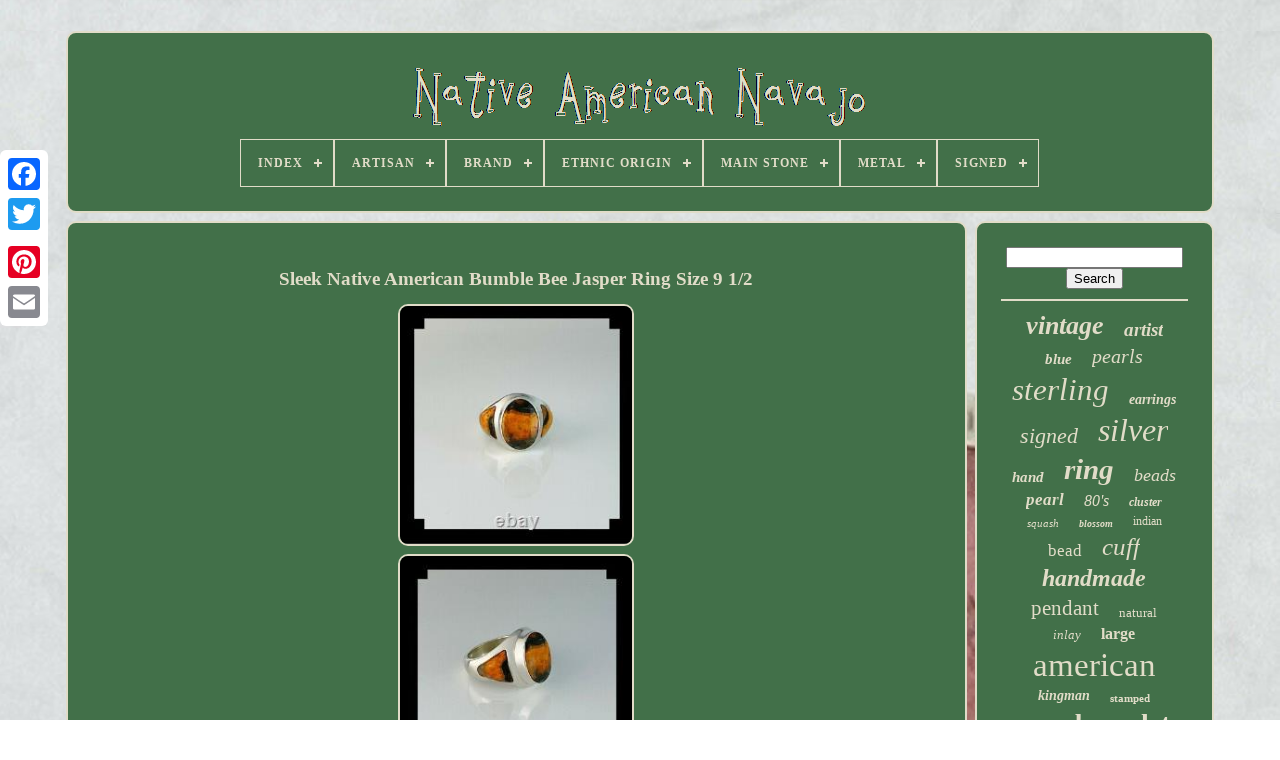

--- FILE ---
content_type: text/html
request_url: https://nativeamericannavajo.com/en/sleek_native_american_bumble_bee_jasper_ring_size_9_1_2.htm
body_size: 5030
content:
  <!doctype	html> 


<html>
   

	 	
	  
<head>    
	

		 <title>	 Sleek Native American Bumble Bee Jasper Ring Size 9 1/2

	</title> 
  
	  <link   href='https://nativeamericannavajo.com/favicon.png' type='image/png'   rel='icon'>   
	 <meta	http-equiv='content-type'  content='text/html; charset=UTF-8'>
 	  
		 	<meta name='viewport'  content='width=device-width, initial-scale=1'>
    
	
	
 
 <link  href='https://nativeamericannavajo.com/lodiqupox.css'  rel='stylesheet' type='text/css'>	

 

		
<link   rel='stylesheet'   href='https://nativeamericannavajo.com/xuqijema.css'  type='text/css'>
 	 

	
		 

<!--************************************************************************************************************************************************************************************-->
<script type='text/javascript'	src='https://code.jquery.com/jquery-latest.min.js'>

	</script>
  
 
	

<!--************************************************************************************************************************************************************************************-->
<script type='text/javascript'  src='https://nativeamericannavajo.com/fofyreg.js'>
 </script> 
	 
	 
 <script type='text/javascript' src='https://nativeamericannavajo.com/qotaj.js'></script> 
	
<script type='text/javascript' async src='https://nativeamericannavajo.com/vovasol.js'>
  	
</script>  	  

	

 	 <script   type='text/javascript' src='https://nativeamericannavajo.com/qegeli.js'   async> </script>
	
	


<script  type='text/javascript'>

	var a2a_config = a2a_config || {};a2a_config.no_3p = 1;
</script>

	
	 <script type='text/javascript'>
	 
 

	window.onload = function ()
	{
		sysam('gygiwojo', 'Search', 'https://nativeamericannavajo.com/en/search.php');
		deja("kuga.php","vgua", "Sleek Native American Bumble Bee Jasper Ring Size 9 1/2");
		
		
	}
	  
</script>	
 


</head>   
  	
 

<!--************************************************************************************************************************************************************************************-->
<body data-id='154805839249'>



	 

<div  class='a2a_kit a2a_kit_size_32 a2a_floating_style a2a_vertical_style' style='left:0px; top:150px;'>
	
		
<a class='a2a_button_facebook'>    </a>


		
		
	<a class='a2a_button_twitter'></a>
	
		
	<a  class='a2a_button_google_plus'>

</a>	 
		 	
					<a   class='a2a_button_pinterest'>
  </a> 
		<a	class='a2a_button_email'>	
</a>	 	

	 		</div>
    

	
 	
<!--************************************************************************************************************************************************************************************-->
<div   id='cehogul'>

   	 
		

  <div  id='voko'>	 	   
			
	  		<a	href='https://nativeamericannavajo.com/en/'> 
 
<img src='https://nativeamericannavajo.com/en/native_american_navajo.gif'	alt='Native American Navajo'>	 </a>



 	

			
<div id='hunyqyq' class='align-center'>
<ul>
<li class='has-sub'><a href='https://nativeamericannavajo.com/en/'><span>Index</span></a>
<ul>
	<li><a href='https://nativeamericannavajo.com/en/all_items_native_american_navajo.htm'><span>All items</span></a></li>
	<li><a href='https://nativeamericannavajo.com/en/recent_items_native_american_navajo.htm'><span>Recent items</span></a></li>
	<li><a href='https://nativeamericannavajo.com/en/popular_items_native_american_navajo.htm'><span>Popular items</span></a></li>
	<li><a href='https://nativeamericannavajo.com/en/recent_videos_native_american_navajo.htm'><span>Recent videos</span></a></li>
</ul>
</li>

<li class='has-sub'><a href='https://nativeamericannavajo.com/en/artisan/'><span>Artisan</span></a>
<ul>
	<li><a href='https://nativeamericannavajo.com/en/artisan/a_t.htm'><span>A T (4)</span></a></li>
	<li><a href='https://nativeamericannavajo.com/en/artisan/bobby_platero.htm'><span>Bobby Platero (7)</span></a></li>
	<li><a href='https://nativeamericannavajo.com/en/artisan/charlie.htm'><span>Charlie (5)</span></a></li>
	<li><a href='https://nativeamericannavajo.com/en/artisan/daven_morgan.htm'><span>Daven Morgan (15)</span></a></li>
	<li><a href='https://nativeamericannavajo.com/en/artisan/harold_joe.htm'><span>Harold Joe (8)</span></a></li>
	<li><a href='https://nativeamericannavajo.com/en/artisan/isabelle_john.htm'><span>Isabelle John (7)</span></a></li>
	<li><a href='https://nativeamericannavajo.com/en/artisan/janet_garcia.htm'><span>Janet Garcia (18)</span></a></li>
	<li><a href='https://nativeamericannavajo.com/en/artisan/jennifer_platero.htm'><span>Jennifer Platero (4)</span></a></li>
	<li><a href='https://nativeamericannavajo.com/en/artisan/lena_yazzie.htm'><span>Lena Yazzie (34)</span></a></li>
	<li><a href='https://nativeamericannavajo.com/en/artisan/native_american.htm'><span>Native American (41)</span></a></li>
	<li><a href='https://nativeamericannavajo.com/en/artisan/navajo.htm'><span>Navajo (18)</span></a></li>
	<li><a href='https://nativeamericannavajo.com/en/artisan/not_signed.htm'><span>Not Signed (14)</span></a></li>
	<li><a href='https://nativeamericannavajo.com/en/artisan/pamela_benally.htm'><span>Pamela Benally (4)</span></a></li>
	<li><a href='https://nativeamericannavajo.com/en/artisan/ronald_sardo.htm'><span>Ronald Sardo (10)</span></a></li>
	<li><a href='https://nativeamericannavajo.com/en/artisan/rosanna_williams.htm'><span>Rosanna Williams (4)</span></a></li>
	<li><a href='https://nativeamericannavajo.com/en/artisan/samntha_martnez.htm'><span>Samntha Martnez (10)</span></a></li>
	<li><a href='https://nativeamericannavajo.com/en/artisan/signed.htm'><span>Signed (9)</span></a></li>
	<li><a href='https://nativeamericannavajo.com/en/artisan/unknown.htm'><span>Unknown (22)</span></a></li>
	<li><a href='https://nativeamericannavajo.com/en/artisan/unsigned.htm'><span>Unsigned (14)</span></a></li>
	<li><a href='https://nativeamericannavajo.com/en/artisan/yazzie.htm'><span>Yazzie (5)</span></a></li>
	<li><a href='https://nativeamericannavajo.com/en/recent_items_native_american_navajo.htm'>Other (2671)</a></li>
</ul>
</li>

<li class='has-sub'><a href='https://nativeamericannavajo.com/en/brand/'><span>Brand</span></a>
<ul>
	<li><a href='https://nativeamericannavajo.com/en/brand/american_blue.htm'><span>American Blue (12)</span></a></li>
	<li><a href='https://nativeamericannavajo.com/en/brand/american_vintage.htm'><span>American Vintage (16)</span></a></li>
	<li><a href='https://nativeamericannavajo.com/en/brand/anita_whitegoat.htm'><span>Anita Whitegoat (5)</span></a></li>
	<li><a href='https://nativeamericannavajo.com/en/brand/blossom.htm'><span>Blossom (5)</span></a></li>
	<li><a href='https://nativeamericannavajo.com/en/brand/fred_harvey_era.htm'><span>Fred Harvey Era (4)</span></a></li>
	<li><a href='https://nativeamericannavajo.com/en/brand/handmade.htm'><span>Handmade (422)</span></a></li>
	<li><a href='https://nativeamericannavajo.com/en/brand/jen_herrmann_jewelry.htm'><span>Jen Herrmann Jewelry (5)</span></a></li>
	<li><a href='https://nativeamericannavajo.com/en/brand/kingman.htm'><span>Kingman (5)</span></a></li>
	<li><a href='https://nativeamericannavajo.com/en/brand/mainland_silver.htm'><span>Mainland Silver (4)</span></a></li>
	<li><a href='https://nativeamericannavajo.com/en/brand/native_american.htm'><span>Native American (1143)</span></a></li>
	<li><a href='https://nativeamericannavajo.com/en/brand/native_treasure.htm'><span>Native Treasure (19)</span></a></li>
	<li><a href='https://nativeamericannavajo.com/en/brand/native_treasures.htm'><span>Native Treasures (19)</span></a></li>
	<li><a href='https://nativeamericannavajo.com/en/brand/nativo_arts.htm'><span>Nativo Arts (4)</span></a></li>
	<li><a href='https://nativeamericannavajo.com/en/brand/navajo.htm'><span>Navajo (18)</span></a></li>
	<li><a href='https://nativeamericannavajo.com/en/brand/navajo_handmade.htm'><span>Navajo Handmade (4)</span></a></li>
	<li><a href='https://nativeamericannavajo.com/en/brand/old_pawn.htm'><span>Old Pawn (12)</span></a></li>
	<li><a href='https://nativeamericannavajo.com/en/brand/southwestartisans.htm'><span>Southwestartisans (30)</span></a></li>
	<li><a href='https://nativeamericannavajo.com/en/brand/southwestern.htm'><span>Southwestern (16)</span></a></li>
	<li><a href='https://nativeamericannavajo.com/en/brand/sterling.htm'><span>Sterling (67)</span></a></li>
	<li><a href='https://nativeamericannavajo.com/en/brand/turquoise_canyon.htm'><span>Turquoise Canyon (9)</span></a></li>
	<li><a href='https://nativeamericannavajo.com/en/recent_items_native_american_navajo.htm'>Other (1105)</a></li>
</ul>
</li>

<li class='has-sub'><a href='https://nativeamericannavajo.com/en/ethnic_origin/'><span>Ethnic Origin</span></a>
<ul>
	<li><a href='https://nativeamericannavajo.com/en/ethnic_origin/dine.htm'><span>Dine' (12)</span></a></li>
	<li><a href='https://nativeamericannavajo.com/en/ethnic_origin/indian.htm'><span>Indian (6)</span></a></li>
	<li><a href='https://nativeamericannavajo.com/en/ethnic_origin/native_american.htm'><span>Native American (661)</span></a></li>
	<li><a href='https://nativeamericannavajo.com/en/ethnic_origin/navajo.htm'><span>Navajo (69)</span></a></li>
	<li><a href='https://nativeamericannavajo.com/en/ethnic_origin/southwestern.htm'><span>Southwestern (7)</span></a></li>
	<li><a href='https://nativeamericannavajo.com/en/recent_items_native_american_navajo.htm'>Other (2169)</a></li>
</ul>
</li>

<li class='has-sub'><a href='https://nativeamericannavajo.com/en/main_stone/'><span>Main Stone</span></a>
<ul>
	<li><a href='https://nativeamericannavajo.com/en/main_stone/black_onyx.htm'><span>Black Onyx (29)</span></a></li>
	<li><a href='https://nativeamericannavajo.com/en/main_stone/charoite.htm'><span>Charoite (10)</span></a></li>
	<li><a href='https://nativeamericannavajo.com/en/main_stone/coral.htm'><span>Coral (65)</span></a></li>
	<li><a href='https://nativeamericannavajo.com/en/main_stone/golden_hill.htm'><span>Golden Hill (13)</span></a></li>
	<li><a href='https://nativeamericannavajo.com/en/main_stone/kingman_turquoise.htm'><span>Kingman Turquoise (10)</span></a></li>
	<li><a href='https://nativeamericannavajo.com/en/main_stone/lapis.htm'><span>Lapis (14)</span></a></li>
	<li><a href='https://nativeamericannavajo.com/en/main_stone/lapis_lazuli.htm'><span>Lapis Lazuli (19)</span></a></li>
	<li><a href='https://nativeamericannavajo.com/en/main_stone/malachite.htm'><span>Malachite (17)</span></a></li>
	<li><a href='https://nativeamericannavajo.com/en/main_stone/multi_stone.htm'><span>Multi-stone (14)</span></a></li>
	<li><a href='https://nativeamericannavajo.com/en/main_stone/navajo_pearl.htm'><span>Navajo Pearl (8)</span></a></li>
	<li><a href='https://nativeamericannavajo.com/en/main_stone/no_stone.htm'><span>No Stone (260)</span></a></li>
	<li><a href='https://nativeamericannavajo.com/en/main_stone/onyx.htm'><span>Onyx (27)</span></a></li>
	<li><a href='https://nativeamericannavajo.com/en/main_stone/opal.htm'><span>Opal (33)</span></a></li>
	<li><a href='https://nativeamericannavajo.com/en/main_stone/pearl.htm'><span>Pearl (41)</span></a></li>
	<li><a href='https://nativeamericannavajo.com/en/main_stone/royston_turquoise.htm'><span>Royston Turquoise (17)</span></a></li>
	<li><a href='https://nativeamericannavajo.com/en/main_stone/shell.htm'><span>Shell (8)</span></a></li>
	<li><a href='https://nativeamericannavajo.com/en/main_stone/silver.htm'><span>Silver (10)</span></a></li>
	<li><a href='https://nativeamericannavajo.com/en/main_stone/spiny_oyster.htm'><span>Spiny Oyster (36)</span></a></li>
	<li><a href='https://nativeamericannavajo.com/en/main_stone/turquoise.htm'><span>Turquoise (1271)</span></a></li>
	<li><a href='https://nativeamericannavajo.com/en/main_stone/white_buffalo.htm'><span>White Buffalo (27)</span></a></li>
	<li><a href='https://nativeamericannavajo.com/en/recent_items_native_american_navajo.htm'>Other (995)</a></li>
</ul>
</li>

<li class='has-sub'><a href='https://nativeamericannavajo.com/en/metal/'><span>Metal</span></a>
<ul>
	<li><a href='https://nativeamericannavajo.com/en/metal/14k_gold.htm'><span>14k Gold (6)</span></a></li>
	<li><a href='https://nativeamericannavajo.com/en/metal/925_sterling_silver.htm'><span>925 Sterling Silver (2)</span></a></li>
	<li><a href='https://nativeamericannavajo.com/en/metal/coin_silver.htm'><span>Coin Silver (4)</span></a></li>
	<li><a href='https://nativeamericannavajo.com/en/metal/fine_silver.htm'><span>Fine Silver (2)</span></a></li>
	<li><a href='https://nativeamericannavajo.com/en/metal/nickel_silver.htm'><span>Nickel Silver (11)</span></a></li>
	<li><a href='https://nativeamericannavajo.com/en/metal/silver.htm'><span>Silver (164)</span></a></li>
	<li><a href='https://nativeamericannavajo.com/en/metal/silver_plated.htm'><span>Silver Plated (5)</span></a></li>
	<li><a href='https://nativeamericannavajo.com/en/metal/stainless_steel.htm'><span>Stainless Steel (3)</span></a></li>
	<li><a href='https://nativeamericannavajo.com/en/metal/sterling_silver.htm'><span>Sterling Silver (2139)</span></a></li>
	<li><a href='https://nativeamericannavajo.com/en/metal/unknown.htm'><span>Unknown (8)</span></a></li>
	<li><a href='https://nativeamericannavajo.com/en/metal/yellow_gold.htm'><span>Yellow Gold (8)</span></a></li>
	<li><a href='https://nativeamericannavajo.com/en/recent_items_native_american_navajo.htm'>Other (572)</a></li>
</ul>
</li>

<li class='has-sub'><a href='https://nativeamericannavajo.com/en/signed/'><span>Signed</span></a>
<ul>
	<li><a href='https://nativeamericannavajo.com/en/signed/hallmarked.htm'><span>Hallmarked (4)</span></a></li>
	<li><a href='https://nativeamericannavajo.com/en/signed/signed.htm'><span>Signed (58)</span></a></li>
	<li><a href='https://nativeamericannavajo.com/en/signed/signed_and_stamped.htm'><span>Signed And Stamped (4)</span></a></li>
	<li><a href='https://nativeamericannavajo.com/en/signed/unsigned.htm'><span>Unsigned (76)</span></a></li>
	<li><a href='https://nativeamericannavajo.com/en/signed/yes.htm'><span>Yes (807)</span></a></li>
	<li><a href='https://nativeamericannavajo.com/en/recent_items_native_american_navajo.htm'>Other (1975)</a></li>
</ul>
</li>

</ul>
</div>

		
	
</div>   


		<div	id='cuwoha'>
 
				
<!--************************************************************************************************************************************************************************************-->
<div  id='kakucuqaq'>


 
						 <div id='kyjefyjo'>
  	  
	</div>



				  <h1 class="[base64]">Sleek Native American Bumble Bee Jasper Ring Size 9 1/2	 

</h1>
 
<br/> 	<img class="s2d2h" src="https://nativeamericannavajo.com/en/img/Sleek_Native_American_Bumble_Bee_Jasper_Ring_Size_9_1_2_01_pww.jpg" title="Sleek Native American Bumble Bee Jasper Ring Size 9 1/2" alt="Sleek Native American Bumble Bee Jasper Ring Size 9 1/2"/>
	
<br/>	

	<img class="s2d2h" src="https://nativeamericannavajo.com/en/img/Sleek_Native_American_Bumble_Bee_Jasper_Ring_Size_9_1_2_02_uh.jpg" title="Sleek Native American Bumble Bee Jasper Ring Size 9 1/2" alt="Sleek Native American Bumble Bee Jasper Ring Size 9 1/2"/> <br/> <img class="s2d2h" src="https://nativeamericannavajo.com/en/img/Sleek_Native_American_Bumble_Bee_Jasper_Ring_Size_9_1_2_03_vde.jpg" title="Sleek Native American Bumble Bee Jasper Ring Size 9 1/2" alt="Sleek Native American Bumble Bee Jasper Ring Size 9 1/2"/>	<br/>

 <img class="s2d2h" src="https://nativeamericannavajo.com/en/img/Sleek_Native_American_Bumble_Bee_Jasper_Ring_Size_9_1_2_04_th.jpg" title="Sleek Native American Bumble Bee Jasper Ring Size 9 1/2" alt="Sleek Native American Bumble Bee Jasper Ring Size 9 1/2"/>	 	<br/> 

	<img class="s2d2h" src="https://nativeamericannavajo.com/en/img/Sleek_Native_American_Bumble_Bee_Jasper_Ring_Size_9_1_2_05_gz.jpg" title="Sleek Native American Bumble Bee Jasper Ring Size 9 1/2" alt="Sleek Native American Bumble Bee Jasper Ring Size 9 1/2"/>

	

<br/>
 		<img class="s2d2h" src="https://nativeamericannavajo.com/en/img/Sleek_Native_American_Bumble_Bee_Jasper_Ring_Size_9_1_2_06_ef.jpg" title="Sleek Native American Bumble Bee Jasper Ring Size 9 1/2" alt="Sleek Native American Bumble Bee Jasper Ring Size 9 1/2"/>	


<br/>  
<img class="s2d2h" src="https://nativeamericannavajo.com/en/img/Sleek_Native_American_Bumble_Bee_Jasper_Ring_Size_9_1_2_07_by.jpg" title="Sleek Native American Bumble Bee Jasper Ring Size 9 1/2" alt="Sleek Native American Bumble Bee Jasper Ring Size 9 1/2"/>	<br/>
	<br/> 

<img class="s2d2h" src="https://nativeamericannavajo.com/en/sacomuh.gif" title="Sleek Native American Bumble Bee Jasper Ring Size 9 1/2" alt="Sleek Native American Bumble Bee Jasper Ring Size 9 1/2"/>	  <img class="s2d2h" src="https://nativeamericannavajo.com/en/raju.gif" title="Sleek Native American Bumble Bee Jasper Ring Size 9 1/2" alt="Sleek Native American Bumble Bee Jasper Ring Size 9 1/2"/>
<br/> <p>

This Native American sterling and bumblebee jasper ring is sleek and stylish. It has a set stone on the top and the sides have two inlay sections that form a triangle filling the side of the shank. Can be worn by a man or a woman.</p>     <p>
	
 Size of Setting: Top stone is 3/4" by 1/2". Signed: T for Navajo artist Terri Wood. This item is in the category "Jewelry & Watches\Ethnic, Regional & Tribal\Rings". The seller is "whitefoxtc" and is located in this country: US. This item can be shipped worldwide. 
  </p>
<ol>
<li>Shape: Oval</li>
<li>Handmade: Yes</li>
<li>Country of Origin: United States</li>
<li>Country/Region of Manufacture: United States</li>
<li>Department: Unisex Adult</li>
<li>Style: Statement Ring</li>
<li>Base Metal: Sterling Silver</li>
<li>Setting Style: Bezel</li>
<li>Material: Gemstone</li>
<li>Theme: Bohemian, Southwestern</li>
<li>Number of Gemstones: 3</li>
<li>Type: Ring</li>
<li>Main Stone Color: Orange/Black</li>
<li>Color: Orange/Black</li>
<li>Metal Purity: 925</li>
<li>Signed: Yes</li>
<li>Main Stone: Bumblebee Jasper</li>
<li>Sizable: No</li>
<li>Brand: Native American</li>
<li>Metal: Sterling Silver</li>
<li>Tribal Affiliation: Navajo</li>
<li>Ring Size: 9.5</li>
<li>Ethnic & Regional Style: Native American</li>
<li>Main Stone Shape: Oval</li>
</ol>
  

  <br/> <img class="s2d2h" src="https://nativeamericannavajo.com/en/sacomuh.gif" title="Sleek Native American Bumble Bee Jasper Ring Size 9 1/2" alt="Sleek Native American Bumble Bee Jasper Ring Size 9 1/2"/>	  <img class="s2d2h" src="https://nativeamericannavajo.com/en/raju.gif" title="Sleek Native American Bumble Bee Jasper Ring Size 9 1/2" alt="Sleek Native American Bumble Bee Jasper Ring Size 9 1/2"/> 
<br/>
				
				  <script  type='text/javascript'>

					qiwoqezi();
				 	
  </script>		   
			
				
 
		 
<div class='a2a_kit a2a_kit_size_32 a2a_default_style'  style='margin:10px auto;width:200px;'>   
						
 	 <a class='a2a_button_facebook'>		
 

</a>	  
							 
<a class='a2a_button_twitter'>
  </a>
					<a class='a2a_button_google_plus'> </a>

  
					
<!--************************************************************************************************************************************************************************************
a
************************************************************************************************************************************************************************************-->
<a	class='a2a_button_pinterest'>
  </a> 
 	
					<a   class='a2a_button_email'> </a> 
				 
 </div>  	 
					
				
			

  	</div> 	
 
 
			    	<div id='joqynemyxu'>	  	 	

				
				
<div id='gygiwojo'>
  	 
					
 
<hr> 	
				

 </div>
	



				

<div id='vexo'>

 
	
 
	</div>	
	
				
				
		<div id='wusug'>  


 
					<a style="font-family:Desdemona;font-size:26px;font-weight:bold;font-style:oblique;text-decoration:none" href="https://nativeamericannavajo.com/en/t/vintage.htm">vintage</a><a style="font-family:Haettenschweiler;font-size:19px;font-weight:bolder;font-style:italic;text-decoration:none" href="https://nativeamericannavajo.com/en/t/artist.htm">artist</a><a style="font-family:Monaco;font-size:15px;font-weight:bolder;font-style:italic;text-decoration:none" href="https://nativeamericannavajo.com/en/t/blue.htm">blue</a><a style="font-family:Chicago;font-size:20px;font-weight:normal;font-style:oblique;text-decoration:none" href="https://nativeamericannavajo.com/en/t/pearls.htm">pearls</a><a style="font-family:Humanst521 Cn BT;font-size:31px;font-weight:normal;font-style:italic;text-decoration:none" href="https://nativeamericannavajo.com/en/t/sterling.htm">sterling</a><a style="font-family:Micro;font-size:14px;font-weight:bolder;font-style:oblique;text-decoration:none" href="https://nativeamericannavajo.com/en/t/earrings.htm">earrings</a><a style="font-family:Aapex;font-size:22px;font-weight:lighter;font-style:oblique;text-decoration:none" href="https://nativeamericannavajo.com/en/t/signed.htm">signed</a><a style="font-family:Arial MT Condensed Light;font-size:32px;font-weight:normal;font-style:italic;text-decoration:none" href="https://nativeamericannavajo.com/en/t/silver.htm">silver</a><a style="font-family:Playbill;font-size:15px;font-weight:bolder;font-style:italic;text-decoration:none" href="https://nativeamericannavajo.com/en/t/hand.htm">hand</a><a style="font-family:Arial Rounded MT Bold;font-size:29px;font-weight:bold;font-style:italic;text-decoration:none" href="https://nativeamericannavajo.com/en/t/ring.htm">ring</a><a style="font-family:Verdana;font-size:18px;font-weight:normal;font-style:oblique;text-decoration:none" href="https://nativeamericannavajo.com/en/t/beads.htm">beads</a><a style="font-family:DawnCastle;font-size:17px;font-weight:bold;font-style:oblique;text-decoration:none" href="https://nativeamericannavajo.com/en/t/pearl.htm">pearl</a><a style="font-family:Colonna MT;font-size:16px;font-weight:lighter;font-style:oblique;text-decoration:none" href="https://nativeamericannavajo.com/en/t/80_s.htm">80's</a><a style="font-family:Bodoni MT Ultra Bold;font-size:12px;font-weight:bold;font-style:italic;text-decoration:none" href="https://nativeamericannavajo.com/en/t/cluster.htm">cluster</a><a style="font-family:Script MT Bold;font-size:11px;font-weight:lighter;font-style:oblique;text-decoration:none" href="https://nativeamericannavajo.com/en/t/squash.htm">squash</a><a style="font-family:Bodoni MT Ultra Bold;font-size:10px;font-weight:bold;font-style:italic;text-decoration:none" href="https://nativeamericannavajo.com/en/t/blossom.htm">blossom</a><a style="font-family:Sonoma;font-size:12px;font-weight:normal;font-style:normal;text-decoration:none" href="https://nativeamericannavajo.com/en/t/indian.htm">indian</a><a style="font-family:Script MT Bold;font-size:17px;font-weight:normal;font-style:normal;text-decoration:none" href="https://nativeamericannavajo.com/en/t/bead.htm">bead</a><a style="font-family:Albertus Extra Bold;font-size:25px;font-weight:normal;font-style:italic;text-decoration:none" href="https://nativeamericannavajo.com/en/t/cuff.htm">cuff</a><a style="font-family:Garamond;font-size:24px;font-weight:bolder;font-style:italic;text-decoration:none" href="https://nativeamericannavajo.com/en/t/handmade.htm">handmade</a><a style="font-family:Bodoni MT Ultra Bold;font-size:21px;font-weight:normal;font-style:normal;text-decoration:none" href="https://nativeamericannavajo.com/en/t/pendant.htm">pendant</a><a style="font-family:Comic Sans MS;font-size:13px;font-weight:lighter;font-style:normal;text-decoration:none" href="https://nativeamericannavajo.com/en/t/natural.htm">natural</a><a style="font-family:GV Terminal;font-size:13px;font-weight:normal;font-style:italic;text-decoration:none" href="https://nativeamericannavajo.com/en/t/inlay.htm">inlay</a><a style="font-family:Aardvark;font-size:16px;font-weight:bolder;font-style:normal;text-decoration:none" href="https://nativeamericannavajo.com/en/t/large.htm">large</a><a style="font-family:Aapex;font-size:33px;font-weight:lighter;font-style:normal;text-decoration:none" href="https://nativeamericannavajo.com/en/t/american.htm">american</a><a style="font-family:Matura MT Script Capitals;font-size:14px;font-weight:bolder;font-style:italic;text-decoration:none" href="https://nativeamericannavajo.com/en/t/kingman.htm">kingman</a><a style="font-family:Kino MT;font-size:11px;font-weight:bold;font-style:normal;text-decoration:none" href="https://nativeamericannavajo.com/en/t/stamped.htm">stamped</a><a style="font-family:Bookman Old Style;font-size:18px;font-weight:normal;font-style:normal;text-decoration:none" href="https://nativeamericannavajo.com/en/t/coral.htm">coral</a><a style="font-family:Aapex;font-size:28px;font-weight:bold;font-style:normal;text-decoration:none" href="https://nativeamericannavajo.com/en/t/bracelet.htm">bracelet</a><a style="font-family:Micro;font-size:35px;font-weight:lighter;font-style:italic;text-decoration:none" href="https://nativeamericannavajo.com/en/t/navajo.htm">navajo</a><a style="font-family:Univers Condensed;font-size:19px;font-weight:bold;font-style:italic;text-decoration:none" href="https://nativeamericannavajo.com/en/t/onyx.htm">onyx</a><a style="font-family:Zap Chance;font-size:27px;font-weight:bolder;font-style:italic;text-decoration:none" href="https://nativeamericannavajo.com/en/t/necklace.htm">necklace</a><a style="font-family:Charcoal;font-size:34px;font-weight:normal;font-style:normal;text-decoration:none" href="https://nativeamericannavajo.com/en/t/native.htm">native</a><a style="font-family:Arial Rounded MT Bold;font-size:30px;font-weight:lighter;font-style:italic;text-decoration:none" href="https://nativeamericannavajo.com/en/t/turquoise.htm">turquoise</a><a style="font-family:Sonoma;font-size:23px;font-weight:normal;font-style:normal;text-decoration:none" href="https://nativeamericannavajo.com/en/t/size.htm">size</a>  
				
</div>
			
			</div>	

		
  </div>

	 
	
		  
  <div id='kagom'>
		
			 		<ul>	
				 
 <li>	

					
 <a  href='https://nativeamericannavajo.com/en/'>	  Index 
 
</a> 



				  	 	</li>	
				

 <li> 
	 
					 	
 <a   href='https://nativeamericannavajo.com/en/contact_us.php'>   Contact 	</a>	
	

				 



</li> 	

				   <li>  
	 
						 <a href='https://nativeamericannavajo.com/en/privacy.htm'> 	Privacy Policy Agreement  </a>


				 
	
</li>		 	
					<li> 
   	
					 <a href='https://nativeamericannavajo.com/en/terms.htm'>Terms of service </a>  

				
 
 

</li>

	
 

				 
<li>  
						
	 <a href='https://nativeamericannavajo.com/?l=en'> 	 EN 	</a>   
					&nbsp;
					 
<!--************************************************************************************************************************************************************************************-->
<a href='https://nativeamericannavajo.com/?l=fr'>	
FR  </a>
  
				 </li>
				
				
				
<div  style='margin:10px auto;width:200px;' class='a2a_kit a2a_kit_size_32 a2a_default_style'> 
					

<!--************************************************************************************************************************************************************************************-->
<a class='a2a_button_facebook'>	</a>  
 

						<a   class='a2a_button_twitter'>	</a> 
						


 <a class='a2a_button_google_plus'>
</a>	
					
  
<a class='a2a_button_pinterest'>
 	</a>


   	
					 <a  class='a2a_button_email'>
</a>	    
				

 
  </div>


 

				
			


</ul> 
			
		
</div>  

	
 </div>
   	

 
<script src='//static.addtoany.com/menu/page.js'  type='text/javascript'> </script>
 


  </body> 	
 	    </HTML> 

